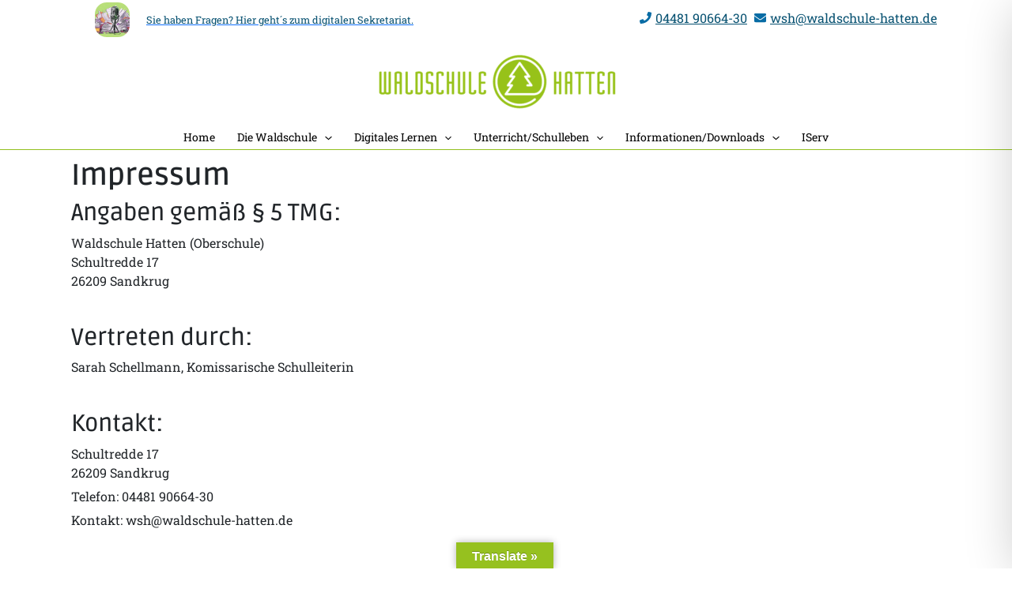

--- FILE ---
content_type: text/css; charset=utf-8
request_url: https://www.wsh-hatten.de/wp-content/cache/min/1/wp-content/plugins/pixel-gallery/assets/css/pg-helper.css?ver=1764965942
body_size: 1107
content:
.elementor-lightbox *,.elementor-lightbox *::before,.elementor-lightbox *::after{box-sizing:border-box}.pg-open-lightbox{position:absolute;height:100%;width:100%;top:0;left:0;bottom:0;right:0;z-index:2}[class*='elementor-widget-pg-'] span.pg-video-icon-wrap{height:100%;width:100%;position:absolute;left:0;top:0;cursor:pointer;z-index:10}[class*='elementor-widget-pg-'] .pg-eicon-play{position:absolute;right:0;top:0;margin:15px;font-size:40px;color:rgba(255,255,255,.5);cursor:pointer}.bdt-pg-img-mask{position:relative}.bdt-pg-img-mask:before{content:"";background-position:center center;background-repeat:no-repeat;background-size:contain;position:absolute;height:100%;width:100%;top:0;left:0;right:0;bottom:0;z-index:1}[class*=' elementor-widget-pg-'] svg.e-font-icon-svg{height:1em;width:1em}.pg-in-animation{perspective:var(--pg-perspective,600px);-webkit-perspective:var(--pg-perspective,600px)}.pg-in-animation .pg-item{opacity:0;transform-origin:var(--pg-transform-origin,center top);transform-style:preserve-3d;transition:opacity 0s cubic-bezier(.215,.61,.355,1),transform 0s cubic-bezier(.215,.61,.355,1);-webkit-transform:translate(var(--pg-translate-x,0),var(--pg-translate-y,100%)) rotateX(var(--pg-rotate-x,-80deg)) rotateY(var(--pg-rotate-y,0)) rotateZ(var(--pg-rotate-z,0)) scaleX(var(--pg-scale-x,1)) scaleY(var(--pg-scale-y,1)) skewX(var(--pg-skew-x,0)) skewY(var(--pg-skew-y,0));transform:translate(var(--pg-translate-x,0),var(--pg-translate-y,100%)) rotateX(var(--pg-rotate-x,-80deg)) rotateY(var(--pg-rotate-y,0)) rotateZ(var(--pg-rotate-z,0)) scaleX(var(--pg-scale-x,1)) scaleY(var(--pg-scale-y,1)) skewX(var(--pg-skew-x,0)) skewY(var(--pg-skew-y,0))}.pg-in-animation .pg-item.is-inview{transform:none;opacity:1;transition-duration:var(--pg-transition-duration,800ms)!important}.pg-grid{display:grid;grid-template-columns:repeat(12,1fr);grid-auto-flow:dense;grid-row-gap:10px;grid-column-gap:10px}.pg-grid .pg-item{grid-column:span 4 / auto;grid-row:span 1 / auto}.pg-grid .pg-fever-text,.pg-grid .pg-fever-readmore,.pg-grid .pg-fixer-content,.pg-grid .pg-flame-readmore,.pg-grid .pg-flame-meta,.pg-grid .pg-fluid-readmore,.pg-grid .pg-glaze-readmore,.pg-grid .pg-insta-content,.pg-grid .pg-koral-text,.pg-grid .pg-koral-title,.pg-grid .pg-koral-readmore,.pg-grid .pg-koral-content-wrap::before,.pg-grid .pg-lunar-text,.pg-grid .pg-lunar-readmore,.pg-grid .pg-lytical-readmore,.pg-grid .pg-lytical-meta,.pg-grid .pg-lytical-title,.pg-grid .pg-marron-date,.pg-grid .pg-marron-readmore,.pg-grid .pg-mosaic-date,.pg-grid .pg-mosaic-readmore,.pg-grid .pg-mystic-content,.pg-grid .pg-nexus-title,.pg-grid .pg-nexus-readmore,.pg-grid .pg-ocean-meta,.pg-grid .pg-ocean-title,.pg-grid .pg-orbit-content,.pg-grid .pg-plex-readmore,.pg-grid .pg-plumb-title,.pg-grid .pg-plumb-text,.pg-grid .pg-plumb-readmore,.pg-grid .pg-punch-top-content .pg-punch-title,.pg-grid .pg-punch-top-content .pg-punch-meta,.pg-grid .pg-punch-readmore,.pg-grid .pg-ranch-title,.pg-grid .pg-ranch-meta,.pg-grid .pg-social-icon a,.pg-grid .pg-ruby-title,.pg-grid .pg-ruby-meta,.pg-grid .pg-ruby-readmore,.pg-grid .pg-shark-title,.pg-grid .pg-shark-meta,.pg-grid .pg-sonic-readmore a,.pg-grid .pg-sonic-content,.pg-grid .pg-tour-meta,.pg-grid .pg-trance-title,.pg-grid .pg-trance-meta,.pg-grid .pg-turbo-meta,.pg-grid .pg-turbo-title,.pg-grid .pg-verse-title,.pg-grid .pg-verse-text,.pg-grid .pg-verse-readmore,.pg-grid .pg-walden-head-content,.pg-grid .pg-walden-readmore,.pg-grid .pg-walden-follow-btn,.pg-grid .pg-walden-like-btn,.pg-grid .pg-zilax-content,.pg-grid .pg-fabric-title,.pg-grid .pg-fabric-text,.pg-grid .pg-fabric-readmore,.pg-grid .pg-epoch-zoom-btn,.pg-grid .pg-epoch-meta,.pg-grid .pg-epoch-title,.pg-grid .pg-epoch-view-btn,.pg-grid .pg-elixir-title,.pg-grid .pg-elixir-category,.pg-grid .pg-elixir-author,.pg-grid .pg-elixir-date,.pg-grid .pg-doodle-meta,.pg-grid .pg-doodle-title,.pg-grid .pg-crop-content,.pg-grid .pg-craze-content,.pg-grid .pg-axen-content,.pg-grid .pg-heron-readmore,.pg-grid .pg-heron-meta,.pg-grid .pg-heron-title,.pg-grid .pg-heron-hover-img{opacity:0}

--- FILE ---
content_type: text/css; charset=utf-8
request_url: https://www.wsh-hatten.de/wp-content/uploads/elementor/css/post-22053.css?ver=1764965891
body_size: 1357
content:
.elementor-22053 .elementor-element.elementor-element-3e905cfe .elementor-repeater-item-e132760.jet-parallax-section__layout .jet-parallax-section__image{background-size:auto;}.elementor-22053 .elementor-element.elementor-element-55ea9be0 > .elementor-widget-wrap > .elementor-widget:not(.elementor-widget__width-auto):not(.elementor-widget__width-initial):not(:last-child):not(.elementor-absolute){margin-bottom:5px;}.elementor-22053 .elementor-element.elementor-element-55ea9be0 > .elementor-element-populated{border-style:solid;border-width:0px 1px 0px 0px;border-color:var( --e-global-color-text );}.elementor-22053 .elementor-element.elementor-element-55ea9be0 > .elementor-element-populated, .elementor-22053 .elementor-element.elementor-element-55ea9be0 > .elementor-element-populated > .elementor-background-overlay, .elementor-22053 .elementor-element.elementor-element-55ea9be0 > .elementor-background-slideshow{border-radius:0px 0px 0px 0px;}.elementor-22053 .elementor-element.elementor-element-5b10ef93 .elementor-icon-list-items:not(.elementor-inline-items) .elementor-icon-list-item:not(:last-child){padding-block-end:calc(0px/2);}.elementor-22053 .elementor-element.elementor-element-5b10ef93 .elementor-icon-list-items:not(.elementor-inline-items) .elementor-icon-list-item:not(:first-child){margin-block-start:calc(0px/2);}.elementor-22053 .elementor-element.elementor-element-5b10ef93 .elementor-icon-list-items.elementor-inline-items .elementor-icon-list-item{margin-inline:calc(0px/2);}.elementor-22053 .elementor-element.elementor-element-5b10ef93 .elementor-icon-list-items.elementor-inline-items{margin-inline:calc(-0px/2);}.elementor-22053 .elementor-element.elementor-element-5b10ef93 .elementor-icon-list-items.elementor-inline-items .elementor-icon-list-item:after{inset-inline-end:calc(-0px/2);}.elementor-22053 .elementor-element.elementor-element-5b10ef93 .elementor-icon-list-icon i{color:var( --e-global-color-14b4b9cb );transition:color 0.3s;}.elementor-22053 .elementor-element.elementor-element-5b10ef93 .elementor-icon-list-icon svg{fill:var( --e-global-color-14b4b9cb );transition:fill 0.3s;}.elementor-22053 .elementor-element.elementor-element-5b10ef93 .elementor-icon-list-item:hover .elementor-icon-list-icon i{color:var( --e-global-color-14b4b9cb );}.elementor-22053 .elementor-element.elementor-element-5b10ef93 .elementor-icon-list-item:hover .elementor-icon-list-icon svg{fill:var( --e-global-color-14b4b9cb );}.elementor-22053 .elementor-element.elementor-element-5b10ef93{--e-icon-list-icon-size:33px;--icon-vertical-offset:0px;}.elementor-22053 .elementor-element.elementor-element-5b10ef93 .elementor-icon-list-item > .elementor-icon-list-text, .elementor-22053 .elementor-element.elementor-element-5b10ef93 .elementor-icon-list-item > a{font-family:"Ruda", Sans-serif;font-size:16px;}.elementor-22053 .elementor-element.elementor-element-5b10ef93 .elementor-icon-list-text{transition:color 0.3s;}.elementor-22053 .elementor-element.elementor-element-8b7430f .ep-sub-menu .ep-sub-menu-wrap .ep-sub-menu-grid{grid-template-columns:repeat(1, 1fr);}.elementor-22053 .elementor-element.elementor-element-8b7430f .ep-sub-menu .ep-sub-menu-wrap .ep-item{padding:2% 0% 4% 0%;}.elementor-22053 .elementor-element.elementor-element-8b7430f .ep-sub-menu .ep-sub-menu-wrap .ep-title{color:var( --e-global-color-astglobalcolor2 );font-family:"Ruda", Sans-serif;font-size:12px;}.elementor-22053 .elementor-element.elementor-element-8b7430f .ep-sub-menu .ep-sub-menu-wrap .ep-item:hover .ep-title{color:var( --e-global-color-astglobalcolor0 );}.elementor-22053 .elementor-element.elementor-element-8b7430f .ep-sub-menu .ep-sub-menu-wrap .ep-item.active .ep-title{color:var( --e-global-color-astglobalcolor0 );}.elementor-22053 .elementor-element.elementor-element-8b7430f .ep-sub-menu .ep-sub-menu-wrap .ep-advance-menu .ep-item{align-items:center;}.elementor-22053 .elementor-element.elementor-element-58d6883a .elementor-icon-list-items:not(.elementor-inline-items) .elementor-icon-list-item:not(:last-child){padding-block-end:calc(0px/2);}.elementor-22053 .elementor-element.elementor-element-58d6883a .elementor-icon-list-items:not(.elementor-inline-items) .elementor-icon-list-item:not(:first-child){margin-block-start:calc(0px/2);}.elementor-22053 .elementor-element.elementor-element-58d6883a .elementor-icon-list-items.elementor-inline-items .elementor-icon-list-item{margin-inline:calc(0px/2);}.elementor-22053 .elementor-element.elementor-element-58d6883a .elementor-icon-list-items.elementor-inline-items{margin-inline:calc(-0px/2);}.elementor-22053 .elementor-element.elementor-element-58d6883a .elementor-icon-list-items.elementor-inline-items .elementor-icon-list-item:after{inset-inline-end:calc(-0px/2);}.elementor-22053 .elementor-element.elementor-element-58d6883a .elementor-icon-list-icon i{color:var( --e-global-color-14b4b9cb );transition:color 0.3s;}.elementor-22053 .elementor-element.elementor-element-58d6883a .elementor-icon-list-icon svg{fill:var( --e-global-color-14b4b9cb );transition:fill 0.3s;}.elementor-22053 .elementor-element.elementor-element-58d6883a .elementor-icon-list-item:hover .elementor-icon-list-icon i{color:var( --e-global-color-14b4b9cb );}.elementor-22053 .elementor-element.elementor-element-58d6883a .elementor-icon-list-item:hover .elementor-icon-list-icon svg{fill:var( --e-global-color-14b4b9cb );}.elementor-22053 .elementor-element.elementor-element-58d6883a{--e-icon-list-icon-size:33px;--icon-vertical-offset:0px;}.elementor-22053 .elementor-element.elementor-element-58d6883a .elementor-icon-list-item > .elementor-icon-list-text, .elementor-22053 .elementor-element.elementor-element-58d6883a .elementor-icon-list-item > a{font-family:"Ruda", Sans-serif;font-size:16px;}.elementor-22053 .elementor-element.elementor-element-58d6883a .elementor-icon-list-text{transition:color 0.3s;}.elementor-22053 .elementor-element.elementor-element-9dbaf3a .ep-sub-menu .ep-sub-menu-wrap .ep-sub-menu-grid{grid-template-columns:repeat(1, 1fr);grid-row-gap:4px;}.elementor-22053 .elementor-element.elementor-element-9dbaf3a .ep-sub-menu .ep-sub-menu-wrap .ep-item{padding:2% 0% 4% 0%;}.elementor-22053 .elementor-element.elementor-element-9dbaf3a .ep-sub-menu .ep-sub-menu-wrap .ep-title{color:var( --e-global-color-astglobalcolor2 );font-family:"Ruda", Sans-serif;font-size:12px;}.elementor-22053 .elementor-element.elementor-element-9dbaf3a .ep-sub-menu .ep-sub-menu-wrap .ep-item:hover .ep-title{color:var( --e-global-color-astglobalcolor0 );}.elementor-22053 .elementor-element.elementor-element-9dbaf3a .ep-sub-menu .ep-sub-menu-wrap .ep-item.active .ep-title{color:var( --e-global-color-astglobalcolor0 );}.elementor-22053 .elementor-element.elementor-element-9dbaf3a .ep-sub-menu .ep-sub-menu-wrap .ep-advance-menu .ep-item{align-items:center;}.elementor-22053 .elementor-element.elementor-element-2303b8ad > .elementor-widget-wrap > .elementor-widget:not(.elementor-widget__width-auto):not(.elementor-widget__width-initial):not(:last-child):not(.elementor-absolute){margin-bottom:5px;}.elementor-22053 .elementor-element.elementor-element-2303b8ad > .elementor-element-populated{border-style:solid;border-width:0px 0px 0px 0px;border-color:var( --e-global-color-text );}.elementor-22053 .elementor-element.elementor-element-2303b8ad > .elementor-element-populated, .elementor-22053 .elementor-element.elementor-element-2303b8ad > .elementor-element-populated > .elementor-background-overlay, .elementor-22053 .elementor-element.elementor-element-2303b8ad > .elementor-background-slideshow{border-radius:0px 0px 0px 0px;}.elementor-22053 .elementor-element.elementor-element-10d18e13 .elementor-icon-list-items:not(.elementor-inline-items) .elementor-icon-list-item:not(:last-child){padding-block-end:calc(0px/2);}.elementor-22053 .elementor-element.elementor-element-10d18e13 .elementor-icon-list-items:not(.elementor-inline-items) .elementor-icon-list-item:not(:first-child){margin-block-start:calc(0px/2);}.elementor-22053 .elementor-element.elementor-element-10d18e13 .elementor-icon-list-items.elementor-inline-items .elementor-icon-list-item{margin-inline:calc(0px/2);}.elementor-22053 .elementor-element.elementor-element-10d18e13 .elementor-icon-list-items.elementor-inline-items{margin-inline:calc(-0px/2);}.elementor-22053 .elementor-element.elementor-element-10d18e13 .elementor-icon-list-items.elementor-inline-items .elementor-icon-list-item:after{inset-inline-end:calc(-0px/2);}.elementor-22053 .elementor-element.elementor-element-10d18e13 .elementor-icon-list-icon i{color:var( --e-global-color-14b4b9cb );transition:color 0.3s;}.elementor-22053 .elementor-element.elementor-element-10d18e13 .elementor-icon-list-icon svg{fill:var( --e-global-color-14b4b9cb );transition:fill 0.3s;}.elementor-22053 .elementor-element.elementor-element-10d18e13 .elementor-icon-list-item:hover .elementor-icon-list-icon i{color:var( --e-global-color-14b4b9cb );}.elementor-22053 .elementor-element.elementor-element-10d18e13 .elementor-icon-list-item:hover .elementor-icon-list-icon svg{fill:var( --e-global-color-14b4b9cb );}.elementor-22053 .elementor-element.elementor-element-10d18e13{--e-icon-list-icon-size:33px;--icon-vertical-offset:0px;}.elementor-22053 .elementor-element.elementor-element-10d18e13 .elementor-icon-list-item > .elementor-icon-list-text, .elementor-22053 .elementor-element.elementor-element-10d18e13 .elementor-icon-list-item > a{font-family:"Ruda", Sans-serif;font-size:16px;}.elementor-22053 .elementor-element.elementor-element-10d18e13 .elementor-icon-list-text{transition:color 0.3s;}.elementor-22053 .elementor-element.elementor-element-ac0cf44 .ep-sub-menu .ep-sub-menu-wrap .ep-badge{background-color:var( --e-global-color-14b4b9cb );color:var( --e-global-color-594f39b2 );}.elementor-22053 .elementor-element.elementor-element-ac0cf44 .ep-sub-menu .ep-sub-menu-wrap .ep-sub-menu-grid{grid-template-columns:repeat(1, 1fr);grid-row-gap:4px;}.elementor-22053 .elementor-element.elementor-element-ac0cf44 .ep-sub-menu .ep-sub-menu-wrap .ep-item{padding:2% 0% 4% 0%;}.elementor-22053 .elementor-element.elementor-element-ac0cf44 .ep-sub-menu .ep-sub-menu-wrap .ep-title{color:var( --e-global-color-astglobalcolor2 );font-family:"Ruda", Sans-serif;font-size:12px;}.elementor-22053 .elementor-element.elementor-element-ac0cf44 .ep-sub-menu .ep-sub-menu-wrap .ep-item:hover .ep-title{color:var( --e-global-color-astglobalcolor0 );}.elementor-22053 .elementor-element.elementor-element-ac0cf44 .ep-sub-menu .ep-sub-menu-wrap .ep-item.active .ep-title{color:var( --e-global-color-astglobalcolor0 );}.elementor-22053 .elementor-element.elementor-element-ac0cf44 .ep-sub-menu .ep-sub-menu-wrap .ep-advance-menu .ep-item{align-items:center;}.elementor-22053 .elementor-element.elementor-element-3addc58a .elementor-icon-list-items:not(.elementor-inline-items) .elementor-icon-list-item:not(:last-child){padding-block-end:calc(0px/2);}.elementor-22053 .elementor-element.elementor-element-3addc58a .elementor-icon-list-items:not(.elementor-inline-items) .elementor-icon-list-item:not(:first-child){margin-block-start:calc(0px/2);}.elementor-22053 .elementor-element.elementor-element-3addc58a .elementor-icon-list-items.elementor-inline-items .elementor-icon-list-item{margin-inline:calc(0px/2);}.elementor-22053 .elementor-element.elementor-element-3addc58a .elementor-icon-list-items.elementor-inline-items{margin-inline:calc(-0px/2);}.elementor-22053 .elementor-element.elementor-element-3addc58a .elementor-icon-list-items.elementor-inline-items .elementor-icon-list-item:after{inset-inline-end:calc(-0px/2);}.elementor-22053 .elementor-element.elementor-element-3addc58a .elementor-icon-list-icon i{color:var( --e-global-color-14b4b9cb );transition:color 0.3s;}.elementor-22053 .elementor-element.elementor-element-3addc58a .elementor-icon-list-icon svg{fill:var( --e-global-color-14b4b9cb );transition:fill 0.3s;}.elementor-22053 .elementor-element.elementor-element-3addc58a .elementor-icon-list-item:hover .elementor-icon-list-icon i{color:var( --e-global-color-14b4b9cb );}.elementor-22053 .elementor-element.elementor-element-3addc58a .elementor-icon-list-item:hover .elementor-icon-list-icon svg{fill:var( --e-global-color-14b4b9cb );}.elementor-22053 .elementor-element.elementor-element-3addc58a{--e-icon-list-icon-size:33px;--icon-vertical-offset:0px;}.elementor-22053 .elementor-element.elementor-element-3addc58a .elementor-icon-list-item > .elementor-icon-list-text, .elementor-22053 .elementor-element.elementor-element-3addc58a .elementor-icon-list-item > a{font-family:"Ruda", Sans-serif;font-size:16px;}.elementor-22053 .elementor-element.elementor-element-3addc58a .elementor-icon-list-text{transition:color 0.3s;}.elementor-22053 .elementor-element.elementor-element-d11c518 .ep-sub-menu .ep-sub-menu-wrap .ep-badge{background-color:var( --e-global-color-14b4b9cb );color:var( --e-global-color-594f39b2 );}.elementor-22053 .elementor-element.elementor-element-d11c518 .ep-sub-menu .ep-sub-menu-wrap .ep-sub-menu-grid{grid-template-columns:repeat(1, 1fr);grid-row-gap:4px;}.elementor-22053 .elementor-element.elementor-element-d11c518 .ep-sub-menu .ep-sub-menu-wrap .ep-item{padding:2% 0% 4% 0%;}.elementor-22053 .elementor-element.elementor-element-d11c518 .ep-sub-menu .ep-sub-menu-wrap .ep-title{color:var( --e-global-color-astglobalcolor2 );font-family:"Ruda", Sans-serif;font-size:12px;}.elementor-22053 .elementor-element.elementor-element-d11c518 .ep-sub-menu .ep-sub-menu-wrap .ep-item:hover .ep-title{color:var( --e-global-color-astglobalcolor0 );}.elementor-22053 .elementor-element.elementor-element-d11c518 .ep-sub-menu .ep-sub-menu-wrap .ep-item.active .ep-title{color:var( --e-global-color-astglobalcolor0 );}.elementor-22053 .elementor-element.elementor-element-d11c518 .ep-sub-menu .ep-sub-menu-wrap .ep-advance-menu .ep-item{align-items:center;}.elementor-22053 .elementor-element.elementor-element-10374f0b > .elementor-widget-wrap > .elementor-widget:not(.elementor-widget__width-auto):not(.elementor-widget__width-initial):not(:last-child):not(.elementor-absolute){margin-bottom:5px;}.elementor-22053 .elementor-element.elementor-element-3e905cfe:not(.elementor-motion-effects-element-type-background), .elementor-22053 .elementor-element.elementor-element-3e905cfe > .elementor-motion-effects-container > .elementor-motion-effects-layer{background-color:#FFFFFF00;}.elementor-22053 .elementor-element.elementor-element-3e905cfe > .elementor-container{max-width:1194px;}.elementor-22053 .elementor-element.elementor-element-3e905cfe{transition:background 0.3s, border 0.3s, border-radius 0.3s, box-shadow 0.3s;padding:23px 23px 23px 23px;}.elementor-22053 .elementor-element.elementor-element-3e905cfe > .elementor-background-overlay{transition:background 0.3s, border-radius 0.3s, opacity 0.3s;}.elementor-widget .tippy-tooltip .tippy-content{text-align:center;}@media(max-width:767px){.elementor-22053 .elementor-element.elementor-element-55ea9be0 > .elementor-element-populated{border-width:0px 0px 0px 0px;}.elementor-22053 .elementor-element.elementor-element-9dbaf3a .ep-sub-menu .ep-sub-menu-wrap .ep-sub-menu-grid{grid-row-gap:0px;}.elementor-22053 .elementor-element.elementor-element-2303b8ad > .elementor-element-populated{border-width:0px 0px 0px 0px;}.elementor-22053 .elementor-element.elementor-element-ac0cf44 .ep-sub-menu .ep-sub-menu-wrap .ep-sub-menu-grid{grid-row-gap:0px;}.elementor-22053 .elementor-element.elementor-element-d11c518 .ep-sub-menu .ep-sub-menu-wrap .ep-sub-menu-grid{grid-row-gap:0px;}.elementor-22053 .elementor-element.elementor-element-3e905cfe > .elementor-container{max-width:500px;}}@media(min-width:768px){.elementor-22053 .elementor-element.elementor-element-55ea9be0{width:25%;}.elementor-22053 .elementor-element.elementor-element-2303b8ad{width:25%;}.elementor-22053 .elementor-element.elementor-element-10374f0b{width:49.664%;}}

--- FILE ---
content_type: text/css; charset=utf-8
request_url: https://www.wsh-hatten.de/wp-content/uploads/elementor/css/post-22056.css?ver=1764965892
body_size: 1353
content:
.elementor-22056 .elementor-element.elementor-element-8f1e578 .elementor-repeater-item-e132760.jet-parallax-section__layout .jet-parallax-section__image{background-size:auto;}.elementor-22056 .elementor-element.elementor-element-f45d26f > .elementor-widget-wrap > .elementor-widget:not(.elementor-widget__width-auto):not(.elementor-widget__width-initial):not(:last-child):not(.elementor-absolute){margin-bottom:3px;}.elementor-22056 .elementor-element.elementor-element-f45d26f > .elementor-element-populated{border-style:solid;border-width:0px 1px 0px 0px;border-color:var( --e-global-color-text );}.elementor-22056 .elementor-element.elementor-element-f45d26f > .elementor-element-populated, .elementor-22056 .elementor-element.elementor-element-f45d26f > .elementor-element-populated > .elementor-background-overlay, .elementor-22056 .elementor-element.elementor-element-f45d26f > .elementor-background-slideshow{border-radius:0px 0px 0px 0px;}.elementor-22056 .elementor-element.elementor-element-95e781d .elementor-icon-list-items:not(.elementor-inline-items) .elementor-icon-list-item:not(:last-child){padding-block-end:calc(0px/2);}.elementor-22056 .elementor-element.elementor-element-95e781d .elementor-icon-list-items:not(.elementor-inline-items) .elementor-icon-list-item:not(:first-child){margin-block-start:calc(0px/2);}.elementor-22056 .elementor-element.elementor-element-95e781d .elementor-icon-list-items.elementor-inline-items .elementor-icon-list-item{margin-inline:calc(0px/2);}.elementor-22056 .elementor-element.elementor-element-95e781d .elementor-icon-list-items.elementor-inline-items{margin-inline:calc(-0px/2);}.elementor-22056 .elementor-element.elementor-element-95e781d .elementor-icon-list-items.elementor-inline-items .elementor-icon-list-item:after{inset-inline-end:calc(-0px/2);}.elementor-22056 .elementor-element.elementor-element-95e781d .elementor-icon-list-icon i{color:var( --e-global-color-14b4b9cb );transition:color 0.3s;}.elementor-22056 .elementor-element.elementor-element-95e781d .elementor-icon-list-icon svg{fill:var( --e-global-color-14b4b9cb );transition:fill 0.3s;}.elementor-22056 .elementor-element.elementor-element-95e781d .elementor-icon-list-item:hover .elementor-icon-list-icon i{color:var( --e-global-color-14b4b9cb );}.elementor-22056 .elementor-element.elementor-element-95e781d .elementor-icon-list-item:hover .elementor-icon-list-icon svg{fill:var( --e-global-color-14b4b9cb );}.elementor-22056 .elementor-element.elementor-element-95e781d{--e-icon-list-icon-size:33px;--icon-vertical-offset:0px;}.elementor-22056 .elementor-element.elementor-element-95e781d .elementor-icon-list-item > .elementor-icon-list-text, .elementor-22056 .elementor-element.elementor-element-95e781d .elementor-icon-list-item > a{font-family:"Ruda", Sans-serif;font-size:16px;}.elementor-22056 .elementor-element.elementor-element-95e781d .elementor-icon-list-text{transition:color 0.3s;}.elementor-22056 .elementor-element.elementor-element-07f492c .ep-sub-menu .ep-sub-menu-wrap .ep-badge{background-color:var( --e-global-color-14b4b9cb );color:var( --e-global-color-594f39b2 );}.elementor-22056 .elementor-element.elementor-element-07f492c .ep-sub-menu .ep-sub-menu-wrap .ep-sub-menu-grid{grid-template-columns:repeat(2, 1fr);grid-row-gap:0px;}.elementor-22056 .elementor-element.elementor-element-07f492c .ep-sub-menu .ep-sub-menu-wrap .ep-item{padding:2% 0% 4% 0%;}.elementor-22056 .elementor-element.elementor-element-07f492c .ep-sub-menu .ep-sub-menu-wrap .ep-title{color:var( --e-global-color-astglobalcolor2 );font-family:"Ruda", Sans-serif;font-size:12px;}.elementor-22056 .elementor-element.elementor-element-07f492c .ep-sub-menu .ep-sub-menu-wrap .ep-item:hover .ep-title{color:var( --e-global-color-astglobalcolor0 );}.elementor-22056 .elementor-element.elementor-element-07f492c .ep-sub-menu .ep-sub-menu-wrap .ep-item.active .ep-title{color:var( --e-global-color-astglobalcolor0 );}.elementor-22056 .elementor-element.elementor-element-07f492c .ep-sub-menu .ep-sub-menu-wrap .ep-advance-menu .ep-item{align-items:center;}.elementor-22056 .elementor-element.elementor-element-97e6460 > .elementor-widget-wrap > .elementor-widget:not(.elementor-widget__width-auto):not(.elementor-widget__width-initial):not(:last-child):not(.elementor-absolute){margin-bottom:3px;}.elementor-22056 .elementor-element.elementor-element-97e6460 > .elementor-element-populated{border-style:solid;border-width:0px 1px 0px 0px;border-color:var( --e-global-color-44677c6d );margin:0px 0px 0px 0px;--e-column-margin-right:0px;--e-column-margin-left:0px;padding:0px 0px 0px 0px;}.elementor-22056 .elementor-element.elementor-element-97e6460 > .elementor-element-populated, .elementor-22056 .elementor-element.elementor-element-97e6460 > .elementor-element-populated > .elementor-background-overlay, .elementor-22056 .elementor-element.elementor-element-97e6460 > .elementor-background-slideshow{border-radius:0px 0px 0px 0px;}.elementor-22056 .elementor-element.elementor-element-7930f7d{text-align:center;}.elementor-22056 .elementor-element.elementor-element-7930f7d .elementor-heading-title{font-size:18px;}.elementor-22056 .elementor-element.elementor-element-c077845{font-size:14px;}.elementor-22056 .elementor-element.elementor-element-0771b17 .elementor-button{background-color:var( --e-global-color-14b4b9cb );}.elementor-22056 .elementor-element.elementor-element-0771b17 .elementor-button:hover, .elementor-22056 .elementor-element.elementor-element-0771b17 .elementor-button:focus{background-color:var( --e-global-color-3b82db4d );}.elementor-22056 .elementor-element.elementor-element-fc411c9{text-align:center;}.elementor-22056 .elementor-element.elementor-element-fc411c9 .elementor-heading-title{font-size:18px;}.elementor-22056 .elementor-element.elementor-element-f114217{font-size:14px;}.elementor-22056 .elementor-element.elementor-element-21e90c5 .elementor-button{background-color:var( --e-global-color-14b4b9cb );}.elementor-22056 .elementor-element.elementor-element-21e90c5 .elementor-button:hover, .elementor-22056 .elementor-element.elementor-element-21e90c5 .elementor-button:focus{background-color:var( --e-global-color-3b82db4d );}.elementor-22056 .elementor-element.elementor-element-cd7231d > .elementor-widget-wrap > .elementor-widget:not(.elementor-widget__width-auto):not(.elementor-widget__width-initial):not(:last-child):not(.elementor-absolute){margin-bottom:3px;}.elementor-22056 .elementor-element.elementor-element-781d396 .elementor-icon-list-items:not(.elementor-inline-items) .elementor-icon-list-item:not(:last-child){padding-block-end:calc(0px/2);}.elementor-22056 .elementor-element.elementor-element-781d396 .elementor-icon-list-items:not(.elementor-inline-items) .elementor-icon-list-item:not(:first-child){margin-block-start:calc(0px/2);}.elementor-22056 .elementor-element.elementor-element-781d396 .elementor-icon-list-items.elementor-inline-items .elementor-icon-list-item{margin-inline:calc(0px/2);}.elementor-22056 .elementor-element.elementor-element-781d396 .elementor-icon-list-items.elementor-inline-items{margin-inline:calc(-0px/2);}.elementor-22056 .elementor-element.elementor-element-781d396 .elementor-icon-list-items.elementor-inline-items .elementor-icon-list-item:after{inset-inline-end:calc(-0px/2);}.elementor-22056 .elementor-element.elementor-element-781d396 .elementor-icon-list-icon i{color:var( --e-global-color-14b4b9cb );transition:color 0.3s;}.elementor-22056 .elementor-element.elementor-element-781d396 .elementor-icon-list-icon svg{fill:var( --e-global-color-14b4b9cb );transition:fill 0.3s;}.elementor-22056 .elementor-element.elementor-element-781d396 .elementor-icon-list-item:hover .elementor-icon-list-icon i{color:var( --e-global-color-14b4b9cb );}.elementor-22056 .elementor-element.elementor-element-781d396 .elementor-icon-list-item:hover .elementor-icon-list-icon svg{fill:var( --e-global-color-14b4b9cb );}.elementor-22056 .elementor-element.elementor-element-781d396{--e-icon-list-icon-size:33px;--icon-vertical-offset:0px;}.elementor-22056 .elementor-element.elementor-element-781d396 .elementor-icon-list-item > .elementor-icon-list-text, .elementor-22056 .elementor-element.elementor-element-781d396 .elementor-icon-list-item > a{font-family:"Ruda", Sans-serif;font-size:16px;}.elementor-22056 .elementor-element.elementor-element-781d396 .elementor-icon-list-text{transition:color 0.3s;}.elementor-22056 .elementor-element.elementor-element-c13ff0e .ep-sub-menu .ep-sub-menu-wrap .ep-badge{background-color:var( --e-global-color-14b4b9cb );color:var( --e-global-color-594f39b2 );}.elementor-22056 .elementor-element.elementor-element-c13ff0e .ep-sub-menu .ep-sub-menu-wrap .ep-sub-menu-grid{grid-template-columns:repeat(1, 1fr);grid-row-gap:0px;}.elementor-22056 .elementor-element.elementor-element-c13ff0e .ep-sub-menu .ep-sub-menu-wrap .ep-item{padding:2% 0% 4% 0%;}.elementor-22056 .elementor-element.elementor-element-c13ff0e .ep-sub-menu .ep-sub-menu-wrap .ep-title{color:var( --e-global-color-astglobalcolor2 );font-family:"Ruda", Sans-serif;font-size:12px;}.elementor-22056 .elementor-element.elementor-element-c13ff0e .ep-sub-menu .ep-sub-menu-wrap .ep-item:hover .ep-title{color:var( --e-global-color-astglobalcolor0 );}.elementor-22056 .elementor-element.elementor-element-c13ff0e .ep-sub-menu .ep-sub-menu-wrap .ep-item.active .ep-title{color:var( --e-global-color-astglobalcolor0 );}.elementor-22056 .elementor-element.elementor-element-c13ff0e .ep-sub-menu .ep-sub-menu-wrap .ep-advance-menu .ep-item{align-items:center;}.elementor-22056 .elementor-element.elementor-element-8f1e578:not(.elementor-motion-effects-element-type-background), .elementor-22056 .elementor-element.elementor-element-8f1e578 > .elementor-motion-effects-container > .elementor-motion-effects-layer{background-color:var( --e-global-color-594f39b2 );}.elementor-22056 .elementor-element.elementor-element-8f1e578 > .elementor-container{max-width:1194px;}.elementor-22056 .elementor-element.elementor-element-8f1e578{overflow:hidden;transition:background 0.3s, border 0.3s, border-radius 0.3s, box-shadow 0.3s;padding:32px 32px 32px 32px;}.elementor-22056 .elementor-element.elementor-element-8f1e578 > .elementor-background-overlay{transition:background 0.3s, border-radius 0.3s, opacity 0.3s;}.elementor-widget .tippy-tooltip .tippy-content{text-align:center;}@media(max-width:1024px){.elementor-22056 .elementor-element.elementor-element-07f492c .ep-sub-menu .ep-sub-menu-wrap .ep-sub-menu-grid{grid-template-columns:repeat(2, 1fr);}.elementor-22056 .elementor-element.elementor-element-c13ff0e .ep-sub-menu .ep-sub-menu-wrap .ep-sub-menu-grid{grid-template-columns:repeat(1, 1fr);}}@media(min-width:768px){.elementor-22056 .elementor-element.elementor-element-f45d26f{width:40.116%;}.elementor-22056 .elementor-element.elementor-element-97e6460{width:32.638%;}.elementor-22056 .elementor-element.elementor-element-cd7231d{width:26.884%;}}@media(max-width:767px){.elementor-22056 .elementor-element.elementor-element-f45d26f{width:100%;}.elementor-22056 .elementor-element.elementor-element-f45d26f.elementor-column > .elementor-widget-wrap{justify-content:flex-start;}.elementor-22056 .elementor-element.elementor-element-f45d26f > .elementor-element-populated{border-width:0px 0px 0px 0px;}.elementor-22056 .elementor-element.elementor-element-07f492c .ep-sub-menu .ep-sub-menu-wrap .ep-sub-menu-grid{grid-template-columns:repeat(1, 1fr);grid-row-gap:0px;}.elementor-22056 .elementor-element.elementor-element-97e6460.elementor-column > .elementor-widget-wrap{justify-content:flex-start;}.elementor-22056 .elementor-element.elementor-element-97e6460 > .elementor-element-populated{border-width:0px 0px 0px 0px;}.elementor-22056 .elementor-element.elementor-element-cd7231d.elementor-column > .elementor-widget-wrap{justify-content:flex-start;}.elementor-22056 .elementor-element.elementor-element-c13ff0e .ep-sub-menu .ep-sub-menu-wrap .ep-sub-menu-grid{grid-template-columns:repeat(1, 1fr);grid-row-gap:0px;}.elementor-22056 .elementor-element.elementor-element-8f1e578 > .elementor-container{max-width:1154px;}}

--- FILE ---
content_type: text/css; charset=utf-8
request_url: https://www.wsh-hatten.de/wp-content/uploads/elementor/css/post-22062.css?ver=1764965892
body_size: 1484
content:
.elementor-22062 .elementor-element.elementor-element-e53efd9 .elementor-repeater-item-e132760.jet-parallax-section__layout .jet-parallax-section__image{background-size:auto;}.elementor-22062 .elementor-element.elementor-element-50c35bd6 > .elementor-element-populated{border-style:solid;border-width:0px 1px 0px 0px;border-color:var( --e-global-color-text );}.elementor-22062 .elementor-element.elementor-element-50c35bd6 > .elementor-element-populated, .elementor-22062 .elementor-element.elementor-element-50c35bd6 > .elementor-element-populated > .elementor-background-overlay, .elementor-22062 .elementor-element.elementor-element-50c35bd6 > .elementor-background-slideshow{border-radius:0px 0px 0px 0px;}.elementor-22062 .elementor-element.elementor-element-255c469d .elementor-icon-list-items:not(.elementor-inline-items) .elementor-icon-list-item:not(:last-child){padding-block-end:calc(0px/2);}.elementor-22062 .elementor-element.elementor-element-255c469d .elementor-icon-list-items:not(.elementor-inline-items) .elementor-icon-list-item:not(:first-child){margin-block-start:calc(0px/2);}.elementor-22062 .elementor-element.elementor-element-255c469d .elementor-icon-list-items.elementor-inline-items .elementor-icon-list-item{margin-inline:calc(0px/2);}.elementor-22062 .elementor-element.elementor-element-255c469d .elementor-icon-list-items.elementor-inline-items{margin-inline:calc(-0px/2);}.elementor-22062 .elementor-element.elementor-element-255c469d .elementor-icon-list-items.elementor-inline-items .elementor-icon-list-item:after{inset-inline-end:calc(-0px/2);}.elementor-22062 .elementor-element.elementor-element-255c469d .elementor-icon-list-icon i{color:var( --e-global-color-14b4b9cb );transition:color 0.3s;}.elementor-22062 .elementor-element.elementor-element-255c469d .elementor-icon-list-icon svg{fill:var( --e-global-color-14b4b9cb );transition:fill 0.3s;}.elementor-22062 .elementor-element.elementor-element-255c469d .elementor-icon-list-item:hover .elementor-icon-list-icon i{color:var( --e-global-color-14b4b9cb );}.elementor-22062 .elementor-element.elementor-element-255c469d .elementor-icon-list-item:hover .elementor-icon-list-icon svg{fill:var( --e-global-color-14b4b9cb );}.elementor-22062 .elementor-element.elementor-element-255c469d{--e-icon-list-icon-size:33px;--icon-vertical-offset:0px;}.elementor-22062 .elementor-element.elementor-element-255c469d .elementor-icon-list-item > .elementor-icon-list-text, .elementor-22062 .elementor-element.elementor-element-255c469d .elementor-icon-list-item > a{font-family:"Ruda", Sans-serif;font-size:16px;}.elementor-22062 .elementor-element.elementor-element-255c469d .elementor-icon-list-text{transition:color 0.3s;}.elementor-22062 .elementor-element.elementor-element-ca6ac27 .ep-sub-menu .ep-sub-menu-wrap .ep-sub-menu-grid{grid-template-columns:repeat(2, 1fr);grid-column-gap:0px;grid-row-gap:4px;}.elementor-22062 .elementor-element.elementor-element-ca6ac27 .ep-sub-menu .ep-sub-menu-wrap .ep-item{padding:2% 0% 4% 0%;}.elementor-22062 .elementor-element.elementor-element-ca6ac27 .ep-sub-menu .ep-sub-menu-wrap .ep-title{color:var( --e-global-color-astglobalcolor2 );font-family:"Ruda", Sans-serif;font-size:12px;}.elementor-22062 .elementor-element.elementor-element-ca6ac27 .ep-sub-menu .ep-sub-menu-wrap .ep-item:hover .ep-title{color:var( --e-global-color-astglobalcolor0 );}.elementor-22062 .elementor-element.elementor-element-ca6ac27 .ep-sub-menu .ep-sub-menu-wrap .ep-item.active .ep-title{color:var( --e-global-color-astglobalcolor0 );}.elementor-22062 .elementor-element.elementor-element-ca6ac27 .ep-sub-menu .ep-sub-menu-wrap .ep-advance-menu .ep-item{align-items:center;}.elementor-22062 .elementor-element.elementor-element-75ffa27 .elementor-icon-list-items:not(.elementor-inline-items) .elementor-icon-list-item:not(:last-child){padding-block-end:calc(0px/2);}.elementor-22062 .elementor-element.elementor-element-75ffa27 .elementor-icon-list-items:not(.elementor-inline-items) .elementor-icon-list-item:not(:first-child){margin-block-start:calc(0px/2);}.elementor-22062 .elementor-element.elementor-element-75ffa27 .elementor-icon-list-items.elementor-inline-items .elementor-icon-list-item{margin-inline:calc(0px/2);}.elementor-22062 .elementor-element.elementor-element-75ffa27 .elementor-icon-list-items.elementor-inline-items{margin-inline:calc(-0px/2);}.elementor-22062 .elementor-element.elementor-element-75ffa27 .elementor-icon-list-items.elementor-inline-items .elementor-icon-list-item:after{inset-inline-end:calc(-0px/2);}.elementor-22062 .elementor-element.elementor-element-75ffa27 .elementor-icon-list-icon i{color:var( --e-global-color-14b4b9cb );transition:color 0.3s;}.elementor-22062 .elementor-element.elementor-element-75ffa27 .elementor-icon-list-icon svg{fill:var( --e-global-color-14b4b9cb );transition:fill 0.3s;}.elementor-22062 .elementor-element.elementor-element-75ffa27 .elementor-icon-list-item:hover .elementor-icon-list-icon i{color:var( --e-global-color-14b4b9cb );}.elementor-22062 .elementor-element.elementor-element-75ffa27 .elementor-icon-list-item:hover .elementor-icon-list-icon svg{fill:var( --e-global-color-14b4b9cb );}.elementor-22062 .elementor-element.elementor-element-75ffa27{--e-icon-list-icon-size:33px;--icon-vertical-offset:0px;}.elementor-22062 .elementor-element.elementor-element-75ffa27 .elementor-icon-list-item > .elementor-icon-list-text, .elementor-22062 .elementor-element.elementor-element-75ffa27 .elementor-icon-list-item > a{font-family:"Ruda", Sans-serif;font-size:16px;}.elementor-22062 .elementor-element.elementor-element-75ffa27 .elementor-icon-list-text{transition:color 0.3s;}.elementor-22062 .elementor-element.elementor-element-de07a6f .ep-sub-menu .ep-sub-menu-wrap .ep-badge{background-color:var( --e-global-color-14b4b9cb );color:var( --e-global-color-astglobalcolor5 );font-size:11px;}.elementor-22062 .elementor-element.elementor-element-de07a6f .ep-sub-menu .ep-sub-menu-wrap .ep-sub-menu-grid{grid-template-columns:repeat(1, 1fr);grid-column-gap:18px;grid-row-gap:4px;}.elementor-22062 .elementor-element.elementor-element-de07a6f .ep-sub-menu .ep-sub-menu-wrap .ep-item{padding:2% 0% 4% 0%;}.elementor-22062 .elementor-element.elementor-element-de07a6f .ep-sub-menu .ep-sub-menu-wrap .ep-title{color:var( --e-global-color-astglobalcolor2 );font-family:"Ruda", Sans-serif;font-size:12px;}.elementor-22062 .elementor-element.elementor-element-de07a6f .ep-sub-menu .ep-sub-menu-wrap .ep-item:hover .ep-title{color:var( --e-global-color-astglobalcolor0 );}.elementor-22062 .elementor-element.elementor-element-de07a6f .ep-sub-menu .ep-sub-menu-wrap .ep-item.active .ep-title{color:var( --e-global-color-astglobalcolor0 );}.elementor-22062 .elementor-element.elementor-element-de07a6f .ep-sub-menu .ep-sub-menu-wrap .ep-advance-menu .ep-item{align-items:center;}.elementor-22062 .elementor-element.elementor-element-6990b1e8 > .elementor-element-populated{border-style:solid;border-width:0px 1px 0px 0px;border-color:var( --e-global-color-text );}.elementor-22062 .elementor-element.elementor-element-6990b1e8 > .elementor-element-populated, .elementor-22062 .elementor-element.elementor-element-6990b1e8 > .elementor-element-populated > .elementor-background-overlay, .elementor-22062 .elementor-element.elementor-element-6990b1e8 > .elementor-background-slideshow{border-radius:0px 0px 0px 0px;}.elementor-22062 .elementor-element.elementor-element-74278b15 .elementor-icon-list-items:not(.elementor-inline-items) .elementor-icon-list-item:not(:last-child){padding-block-end:calc(0px/2);}.elementor-22062 .elementor-element.elementor-element-74278b15 .elementor-icon-list-items:not(.elementor-inline-items) .elementor-icon-list-item:not(:first-child){margin-block-start:calc(0px/2);}.elementor-22062 .elementor-element.elementor-element-74278b15 .elementor-icon-list-items.elementor-inline-items .elementor-icon-list-item{margin-inline:calc(0px/2);}.elementor-22062 .elementor-element.elementor-element-74278b15 .elementor-icon-list-items.elementor-inline-items{margin-inline:calc(-0px/2);}.elementor-22062 .elementor-element.elementor-element-74278b15 .elementor-icon-list-items.elementor-inline-items .elementor-icon-list-item:after{inset-inline-end:calc(-0px/2);}.elementor-22062 .elementor-element.elementor-element-74278b15 .elementor-icon-list-icon i{color:var( --e-global-color-14b4b9cb );transition:color 0.3s;}.elementor-22062 .elementor-element.elementor-element-74278b15 .elementor-icon-list-icon svg{fill:var( --e-global-color-14b4b9cb );transition:fill 0.3s;}.elementor-22062 .elementor-element.elementor-element-74278b15 .elementor-icon-list-item:hover .elementor-icon-list-icon i{color:var( --e-global-color-14b4b9cb );}.elementor-22062 .elementor-element.elementor-element-74278b15 .elementor-icon-list-item:hover .elementor-icon-list-icon svg{fill:var( --e-global-color-14b4b9cb );}.elementor-22062 .elementor-element.elementor-element-74278b15{--e-icon-list-icon-size:33px;--icon-vertical-offset:0px;}.elementor-22062 .elementor-element.elementor-element-74278b15 .elementor-icon-list-item > .elementor-icon-list-text, .elementor-22062 .elementor-element.elementor-element-74278b15 .elementor-icon-list-item > a{font-family:"Ruda", Sans-serif;font-size:16px;}.elementor-22062 .elementor-element.elementor-element-74278b15 .elementor-icon-list-text{transition:color 0.3s;}.elementor-22062 .elementor-element.elementor-element-eeae748 .ep-sub-menu .ep-sub-menu-wrap .ep-badge{background-color:var( --e-global-color-14b4b9cb );color:var( --e-global-color-astglobalcolor5 );font-size:11px;}.elementor-22062 .elementor-element.elementor-element-eeae748 .ep-sub-menu .ep-sub-menu-wrap .ep-sub-menu-grid{grid-template-columns:repeat(2, 1fr);grid-column-gap:18px;grid-row-gap:4px;}.elementor-22062 .elementor-element.elementor-element-eeae748 .ep-sub-menu .ep-sub-menu-wrap .ep-item{padding:2% 0% 4% 0%;}.elementor-22062 .elementor-element.elementor-element-eeae748 .ep-sub-menu .ep-sub-menu-wrap .ep-title{color:var( --e-global-color-astglobalcolor2 );font-family:"Ruda", Sans-serif;font-size:12px;}.elementor-22062 .elementor-element.elementor-element-eeae748 .ep-sub-menu .ep-sub-menu-wrap .ep-item:hover .ep-title{color:var( --e-global-color-astglobalcolor0 );}.elementor-22062 .elementor-element.elementor-element-eeae748 .ep-sub-menu .ep-sub-menu-wrap .ep-item.active .ep-title{color:var( --e-global-color-astglobalcolor0 );}.elementor-22062 .elementor-element.elementor-element-eeae748 .ep-sub-menu .ep-sub-menu-wrap .ep-advance-menu .ep-item{align-items:center;}.elementor-22062 .elementor-element.elementor-element-7287f02 .elementor-icon-list-items:not(.elementor-inline-items) .elementor-icon-list-item:not(:last-child){padding-block-end:calc(0px/2);}.elementor-22062 .elementor-element.elementor-element-7287f02 .elementor-icon-list-items:not(.elementor-inline-items) .elementor-icon-list-item:not(:first-child){margin-block-start:calc(0px/2);}.elementor-22062 .elementor-element.elementor-element-7287f02 .elementor-icon-list-items.elementor-inline-items .elementor-icon-list-item{margin-inline:calc(0px/2);}.elementor-22062 .elementor-element.elementor-element-7287f02 .elementor-icon-list-items.elementor-inline-items{margin-inline:calc(-0px/2);}.elementor-22062 .elementor-element.elementor-element-7287f02 .elementor-icon-list-items.elementor-inline-items .elementor-icon-list-item:after{inset-inline-end:calc(-0px/2);}.elementor-22062 .elementor-element.elementor-element-7287f02 .elementor-icon-list-icon i{color:var( --e-global-color-14b4b9cb );transition:color 0.3s;}.elementor-22062 .elementor-element.elementor-element-7287f02 .elementor-icon-list-icon svg{fill:var( --e-global-color-14b4b9cb );transition:fill 0.3s;}.elementor-22062 .elementor-element.elementor-element-7287f02 .elementor-icon-list-item:hover .elementor-icon-list-icon i{color:var( --e-global-color-14b4b9cb );}.elementor-22062 .elementor-element.elementor-element-7287f02 .elementor-icon-list-item:hover .elementor-icon-list-icon svg{fill:var( --e-global-color-14b4b9cb );}.elementor-22062 .elementor-element.elementor-element-7287f02{--e-icon-list-icon-size:33px;--icon-vertical-offset:0px;}.elementor-22062 .elementor-element.elementor-element-7287f02 .elementor-icon-list-item > .elementor-icon-list-text, .elementor-22062 .elementor-element.elementor-element-7287f02 .elementor-icon-list-item > a{font-family:"Ruda", Sans-serif;font-size:16px;}.elementor-22062 .elementor-element.elementor-element-7287f02 .elementor-icon-list-text{transition:color 0.3s;}.elementor-22062 .elementor-element.elementor-element-67f9099 .ep-sub-menu .ep-sub-menu-wrap .ep-badge{background-color:var( --e-global-color-14b4b9cb );color:var( --e-global-color-astglobalcolor5 );font-size:11px;}.elementor-22062 .elementor-element.elementor-element-67f9099 .ep-sub-menu .ep-sub-menu-wrap .ep-sub-menu-grid{grid-template-columns:repeat(2, 1fr);grid-column-gap:18px;grid-row-gap:4px;}.elementor-22062 .elementor-element.elementor-element-67f9099 .ep-sub-menu .ep-sub-menu-wrap .ep-item{padding:2% 0% 4% 0%;}.elementor-22062 .elementor-element.elementor-element-67f9099 .ep-sub-menu .ep-sub-menu-wrap .ep-title{color:var( --e-global-color-astglobalcolor2 );font-family:"Ruda", Sans-serif;font-size:12px;}.elementor-22062 .elementor-element.elementor-element-67f9099 .ep-sub-menu .ep-sub-menu-wrap .ep-item:hover .ep-title{color:var( --e-global-color-astglobalcolor0 );}.elementor-22062 .elementor-element.elementor-element-67f9099 .ep-sub-menu .ep-sub-menu-wrap .ep-item.active .ep-title{color:var( --e-global-color-astglobalcolor0 );}.elementor-22062 .elementor-element.elementor-element-67f9099 .ep-sub-menu .ep-sub-menu-wrap .ep-advance-menu .ep-item{align-items:center;}.elementor-22062 .elementor-element.elementor-element-455f52e9 > .elementor-element-populated{border-style:solid;border-width:0px 0px 0px 0px;border-color:var( --e-global-color-text );}.elementor-22062 .elementor-element.elementor-element-455f52e9 > .elementor-element-populated, .elementor-22062 .elementor-element.elementor-element-455f52e9 > .elementor-element-populated > .elementor-background-overlay, .elementor-22062 .elementor-element.elementor-element-455f52e9 > .elementor-background-slideshow{border-radius:0px 0px 0px 0px;}.elementor-22062 .elementor-element.elementor-element-29831ecd .elementor-icon-list-items:not(.elementor-inline-items) .elementor-icon-list-item:not(:last-child){padding-block-end:calc(0px/2);}.elementor-22062 .elementor-element.elementor-element-29831ecd .elementor-icon-list-items:not(.elementor-inline-items) .elementor-icon-list-item:not(:first-child){margin-block-start:calc(0px/2);}.elementor-22062 .elementor-element.elementor-element-29831ecd .elementor-icon-list-items.elementor-inline-items .elementor-icon-list-item{margin-inline:calc(0px/2);}.elementor-22062 .elementor-element.elementor-element-29831ecd .elementor-icon-list-items.elementor-inline-items{margin-inline:calc(-0px/2);}.elementor-22062 .elementor-element.elementor-element-29831ecd .elementor-icon-list-items.elementor-inline-items .elementor-icon-list-item:after{inset-inline-end:calc(-0px/2);}.elementor-22062 .elementor-element.elementor-element-29831ecd .elementor-icon-list-icon i{color:var( --e-global-color-14b4b9cb );transition:color 0.3s;}.elementor-22062 .elementor-element.elementor-element-29831ecd .elementor-icon-list-icon svg{fill:var( --e-global-color-14b4b9cb );transition:fill 0.3s;}.elementor-22062 .elementor-element.elementor-element-29831ecd .elementor-icon-list-item:hover .elementor-icon-list-icon i{color:var( --e-global-color-14b4b9cb );}.elementor-22062 .elementor-element.elementor-element-29831ecd .elementor-icon-list-item:hover .elementor-icon-list-icon svg{fill:var( --e-global-color-14b4b9cb );}.elementor-22062 .elementor-element.elementor-element-29831ecd{--e-icon-list-icon-size:33px;--icon-vertical-offset:0px;}.elementor-22062 .elementor-element.elementor-element-29831ecd .elementor-icon-list-item > .elementor-icon-list-text, .elementor-22062 .elementor-element.elementor-element-29831ecd .elementor-icon-list-item > a{font-family:"Ruda", Sans-serif;font-size:16px;}.elementor-22062 .elementor-element.elementor-element-29831ecd .elementor-icon-list-text{transition:color 0.3s;}.elementor-22062 .elementor-element.elementor-element-5aa2ff81 .bdt-post-list .bdt-image img{transition-duration:0.3s;}.elementor-22062 .elementor-element.elementor-element-e53efd9:not(.elementor-motion-effects-element-type-background), .elementor-22062 .elementor-element.elementor-element-e53efd9 > .elementor-motion-effects-container > .elementor-motion-effects-layer{background-color:var( --e-global-color-594f39b2 );}.elementor-22062 .elementor-element.elementor-element-e53efd9 > .elementor-container{max-width:1194px;}.elementor-22062 .elementor-element.elementor-element-e53efd9{transition:background 0.3s, border 0.3s, border-radius 0.3s, box-shadow 0.3s;padding:32px 32px 32px 32px;}.elementor-22062 .elementor-element.elementor-element-e53efd9 > .elementor-background-overlay{transition:background 0.3s, border-radius 0.3s, opacity 0.3s;}.elementor-widget .tippy-tooltip .tippy-content{text-align:center;}@media(min-width:768px){.elementor-22062 .elementor-element.elementor-element-6990b1e8{width:29.45%;}.elementor-22062 .elementor-element.elementor-element-455f52e9{width:36.883%;}}@media(max-width:1024px){.elementor-22062 .elementor-element.elementor-element-de07a6f .ep-sub-menu .ep-sub-menu-wrap .ep-sub-menu-grid{grid-template-columns:repeat(2, 1fr);}.elementor-22062 .elementor-element.elementor-element-eeae748 .ep-sub-menu .ep-sub-menu-wrap .ep-sub-menu-grid{grid-template-columns:repeat(2, 1fr);}.elementor-22062 .elementor-element.elementor-element-67f9099 .ep-sub-menu .ep-sub-menu-wrap .ep-sub-menu-grid{grid-template-columns:repeat(2, 1fr);}}@media(max-width:767px){.elementor-22062 .elementor-element.elementor-element-50c35bd6 > .elementor-element-populated{border-width:0px 0px 0px 0px;}.elementor-22062 .elementor-element.elementor-element-ca6ac27 .ep-sub-menu .ep-sub-menu-wrap .ep-sub-menu-grid{grid-template-columns:repeat(1, 1fr);}.elementor-22062 .elementor-element.elementor-element-75ffa27 .elementor-icon-list-item > .elementor-icon-list-text, .elementor-22062 .elementor-element.elementor-element-75ffa27 .elementor-icon-list-item > a{line-height:1.5em;}.elementor-22062 .elementor-element.elementor-element-de07a6f .ep-sub-menu .ep-sub-menu-wrap .ep-sub-menu-grid{grid-template-columns:repeat(1, 1fr);}.elementor-22062 .elementor-element.elementor-element-6990b1e8 > .elementor-element-populated{border-width:0px 0px 0px 0px;}.elementor-22062 .elementor-element.elementor-element-eeae748 .ep-sub-menu .ep-sub-menu-wrap .ep-sub-menu-grid{grid-template-columns:repeat(1, 1fr);}.elementor-22062 .elementor-element.elementor-element-67f9099 .ep-sub-menu .ep-sub-menu-wrap .ep-sub-menu-grid{grid-template-columns:repeat(1, 1fr);}.elementor-22062 .elementor-element.elementor-element-29831ecd .elementor-icon-list-item > .elementor-icon-list-text, .elementor-22062 .elementor-element.elementor-element-29831ecd .elementor-icon-list-item > a{line-height:1.5em;}}

--- FILE ---
content_type: text/css; charset=utf-8
request_url: https://www.wsh-hatten.de/wp-content/uploads/elementor/css/post-22065.css?ver=1764965892
body_size: 1071
content:
.elementor-22065 .elementor-element.elementor-element-74dffa5e .elementor-repeater-item-e132760.jet-parallax-section__layout .jet-parallax-section__image{background-size:auto;}.elementor-22065 .elementor-element.elementor-element-7e944c88 > .elementor-element-populated{border-style:solid;border-width:0px 1px 0px 0px;border-color:var( --e-global-color-text );}.elementor-22065 .elementor-element.elementor-element-7e944c88 > .elementor-element-populated, .elementor-22065 .elementor-element.elementor-element-7e944c88 > .elementor-element-populated > .elementor-background-overlay, .elementor-22065 .elementor-element.elementor-element-7e944c88 > .elementor-background-slideshow{border-radius:0px 0px 0px 0px;}.elementor-22065 .elementor-element.elementor-element-11a67984 .elementor-icon-list-items:not(.elementor-inline-items) .elementor-icon-list-item:not(:last-child){padding-block-end:calc(0px/2);}.elementor-22065 .elementor-element.elementor-element-11a67984 .elementor-icon-list-items:not(.elementor-inline-items) .elementor-icon-list-item:not(:first-child){margin-block-start:calc(0px/2);}.elementor-22065 .elementor-element.elementor-element-11a67984 .elementor-icon-list-items.elementor-inline-items .elementor-icon-list-item{margin-inline:calc(0px/2);}.elementor-22065 .elementor-element.elementor-element-11a67984 .elementor-icon-list-items.elementor-inline-items{margin-inline:calc(-0px/2);}.elementor-22065 .elementor-element.elementor-element-11a67984 .elementor-icon-list-items.elementor-inline-items .elementor-icon-list-item:after{inset-inline-end:calc(-0px/2);}.elementor-22065 .elementor-element.elementor-element-11a67984 .elementor-icon-list-icon i{color:var( --e-global-color-14b4b9cb );transition:color 0.3s;}.elementor-22065 .elementor-element.elementor-element-11a67984 .elementor-icon-list-icon svg{fill:var( --e-global-color-14b4b9cb );transition:fill 0.3s;}.elementor-22065 .elementor-element.elementor-element-11a67984 .elementor-icon-list-item:hover .elementor-icon-list-icon i{color:var( --e-global-color-14b4b9cb );}.elementor-22065 .elementor-element.elementor-element-11a67984 .elementor-icon-list-item:hover .elementor-icon-list-icon svg{fill:var( --e-global-color-14b4b9cb );}.elementor-22065 .elementor-element.elementor-element-11a67984{--e-icon-list-icon-size:33px;--icon-vertical-offset:0px;}.elementor-22065 .elementor-element.elementor-element-11a67984 .elementor-icon-list-item > .elementor-icon-list-text, .elementor-22065 .elementor-element.elementor-element-11a67984 .elementor-icon-list-item > a{font-family:"Ruda", Sans-serif;font-size:16px;}.elementor-22065 .elementor-element.elementor-element-11a67984 .elementor-icon-list-text{transition:color 0.3s;}.elementor-22065 .elementor-element.elementor-element-fcbd531 .ep-sub-menu .ep-sub-menu-wrap .ep-sub-menu-grid{grid-template-columns:repeat(1, 1fr);grid-row-gap:4px;}.elementor-22065 .elementor-element.elementor-element-fcbd531 .ep-sub-menu .ep-sub-menu-wrap .ep-item{padding:2% 0% 4% 0%;}.elementor-22065 .elementor-element.elementor-element-fcbd531 .ep-sub-menu .ep-sub-menu-wrap .ep-title{color:var( --e-global-color-astglobalcolor2 );font-family:"Ruda", Sans-serif;font-size:12px;}.elementor-22065 .elementor-element.elementor-element-fcbd531 .ep-sub-menu .ep-sub-menu-wrap .ep-item:hover .ep-title{color:var( --e-global-color-astglobalcolor0 );}.elementor-22065 .elementor-element.elementor-element-fcbd531 .ep-sub-menu .ep-sub-menu-wrap .ep-item.active .ep-title{color:var( --e-global-color-astglobalcolor0 );}.elementor-22065 .elementor-element.elementor-element-fcbd531 .ep-sub-menu .ep-sub-menu-wrap .ep-advance-menu .ep-item{align-items:center;}.elementor-22065 .elementor-element.elementor-element-3fc57c28 .elementor-icon-list-items:not(.elementor-inline-items) .elementor-icon-list-item:not(:last-child){padding-block-end:calc(0px/2);}.elementor-22065 .elementor-element.elementor-element-3fc57c28 .elementor-icon-list-items:not(.elementor-inline-items) .elementor-icon-list-item:not(:first-child){margin-block-start:calc(0px/2);}.elementor-22065 .elementor-element.elementor-element-3fc57c28 .elementor-icon-list-items.elementor-inline-items .elementor-icon-list-item{margin-inline:calc(0px/2);}.elementor-22065 .elementor-element.elementor-element-3fc57c28 .elementor-icon-list-items.elementor-inline-items{margin-inline:calc(-0px/2);}.elementor-22065 .elementor-element.elementor-element-3fc57c28 .elementor-icon-list-items.elementor-inline-items .elementor-icon-list-item:after{inset-inline-end:calc(-0px/2);}.elementor-22065 .elementor-element.elementor-element-3fc57c28 .elementor-icon-list-icon i{color:var( --e-global-color-14b4b9cb );transition:color 0.3s;}.elementor-22065 .elementor-element.elementor-element-3fc57c28 .elementor-icon-list-icon svg{fill:var( --e-global-color-14b4b9cb );transition:fill 0.3s;}.elementor-22065 .elementor-element.elementor-element-3fc57c28 .elementor-icon-list-item:hover .elementor-icon-list-icon i{color:var( --e-global-color-14b4b9cb );}.elementor-22065 .elementor-element.elementor-element-3fc57c28 .elementor-icon-list-item:hover .elementor-icon-list-icon svg{fill:var( --e-global-color-14b4b9cb );}.elementor-22065 .elementor-element.elementor-element-3fc57c28{--e-icon-list-icon-size:33px;--icon-vertical-offset:0px;}.elementor-22065 .elementor-element.elementor-element-3fc57c28 .elementor-icon-list-item > .elementor-icon-list-text, .elementor-22065 .elementor-element.elementor-element-3fc57c28 .elementor-icon-list-item > a{font-family:"Ruda", Sans-serif;font-size:15px;}.elementor-22065 .elementor-element.elementor-element-3fc57c28 .elementor-icon-list-text{transition:color 0.3s;}.elementor-22065 .elementor-element.elementor-element-74ea287 .ep-sub-menu .ep-sub-menu-wrap .ep-sub-menu-grid{grid-template-columns:repeat(2, 1fr);grid-row-gap:4px;}.elementor-22065 .elementor-element.elementor-element-74ea287 .ep-sub-menu .ep-sub-menu-wrap .ep-item{padding:2% 0% 4% 0%;}.elementor-22065 .elementor-element.elementor-element-74ea287 .ep-sub-menu .ep-sub-menu-wrap .ep-title{color:var( --e-global-color-astglobalcolor2 );font-family:"Ruda", Sans-serif;font-size:12px;}.elementor-22065 .elementor-element.elementor-element-74ea287 .ep-sub-menu .ep-sub-menu-wrap .ep-item:hover .ep-title{color:var( --e-global-color-astglobalcolor0 );}.elementor-22065 .elementor-element.elementor-element-74ea287 .ep-sub-menu .ep-sub-menu-wrap .ep-item.active .ep-title{color:var( --e-global-color-astglobalcolor0 );}.elementor-22065 .elementor-element.elementor-element-74ea287 .ep-sub-menu .ep-sub-menu-wrap .ep-advance-menu .ep-item{align-items:center;}.elementor-22065 .elementor-element.elementor-element-e904058 > .elementor-element-populated{border-style:solid;border-width:0px 0px 0px 0px;border-color:var( --e-global-color-text );}.elementor-22065 .elementor-element.elementor-element-e904058 > .elementor-element-populated, .elementor-22065 .elementor-element.elementor-element-e904058 > .elementor-element-populated > .elementor-background-overlay, .elementor-22065 .elementor-element.elementor-element-e904058 > .elementor-background-slideshow{border-radius:0px 0px 0px 0px;}.elementor-22065 .elementor-element.elementor-element-54764962 .bdt-post-list .bdt-image img{transition-duration:0.3s;}.elementor-22065 .elementor-element.elementor-element-74dffa5e:not(.elementor-motion-effects-element-type-background), .elementor-22065 .elementor-element.elementor-element-74dffa5e > .elementor-motion-effects-container > .elementor-motion-effects-layer{background-color:var( --e-global-color-594f39b2 );}.elementor-22065 .elementor-element.elementor-element-74dffa5e > .elementor-container{max-width:1194px;}.elementor-22065 .elementor-element.elementor-element-74dffa5e{transition:background 0.3s, border 0.3s, border-radius 0.3s, box-shadow 0.3s;padding:32px 32px 32px 32px;}.elementor-22065 .elementor-element.elementor-element-74dffa5e > .elementor-background-overlay{transition:background 0.3s, border-radius 0.3s, opacity 0.3s;}.elementor-widget .tippy-tooltip .tippy-content{text-align:center;}@media(max-width:1024px){.elementor-22065 .elementor-element.elementor-element-fcbd531 .ep-sub-menu .ep-sub-menu-wrap .ep-sub-menu-grid{grid-template-columns:repeat(1, 1fr);}.elementor-22065 .elementor-element.elementor-element-74ea287 .ep-sub-menu .ep-sub-menu-wrap .ep-sub-menu-grid{grid-template-columns:repeat(2, 1fr);}}@media(min-width:768px){.elementor-22065 .elementor-element.elementor-element-7e944c88{width:39.698%;}.elementor-22065 .elementor-element.elementor-element-e904058{width:60.302%;}}@media(max-width:767px){.elementor-22065 .elementor-element.elementor-element-7e944c88 > .elementor-element-populated{border-width:0px 0px 0px 0px;}.elementor-22065 .elementor-element.elementor-element-fcbd531 .ep-sub-menu .ep-sub-menu-wrap .ep-sub-menu-grid{grid-template-columns:repeat(1, 1fr);}.elementor-22065 .elementor-element.elementor-element-74ea287 .ep-sub-menu .ep-sub-menu-wrap .ep-sub-menu-grid{grid-template-columns:repeat(1, 1fr);}}

--- FILE ---
content_type: text/css; charset=utf-8
request_url: https://www.wsh-hatten.de/wp-content/uploads/elementor/css/post-12764.css?ver=1764965893
body_size: 721
content:
.elementor-kit-12764{--e-global-color-primary:#6EC1E4;--e-global-color-secondary:#54595F;--e-global-color-text:#7A7A7A;--e-global-color-accent:#61CE70;--e-global-color-14b4b9cb:#92C01F;--e-global-color-266f97d:#075171;--e-global-color-3d8e4cd8:#48A2B3;--e-global-color-3b82db4d:#05679F;--e-global-color-44677c6d:#000;--e-global-color-594f39b2:#FFF;--e-global-color-6153a144:#FB0303;--e-global-color-4cd30f7:#1B9155;--e-global-color-fbce8f9:#FFCE00;--e-global-color-8acfdad:#C50000;--e-global-color-2fefc9c:#0E304D;--e-global-typography-primary-font-family:"Ruda";--e-global-typography-primary-font-weight:600;--e-global-typography-secondary-font-family:"Roboto Slab";--e-global-typography-secondary-font-weight:400;--e-global-typography-text-font-family:"Roboto Slab";--e-global-typography-text-font-size:16px;--e-global-typography-text-font-weight:400;--e-global-typography-accent-font-family:"Roboto";--e-global-typography-accent-font-weight:500;font-family:var( --e-global-typography-text-font-family ), Sans-serif;font-size:var( --e-global-typography-text-font-size );font-weight:var( --e-global-typography-text-font-weight );}.elementor-kit-12764 e-page-transition{background-color:var( --e-global-color-594f39b2 );}.elementor-kit-12764 p{margin-block-end:6px;}.elementor-kit-12764 a{font-family:var( --e-global-typography-text-font-family ), Sans-serif;font-size:var( --e-global-typography-text-font-size );font-weight:var( --e-global-typography-text-font-weight );}.elementor-kit-12764 h1{font-family:var( --e-global-typography-primary-font-family ), Sans-serif;font-weight:var( --e-global-typography-primary-font-weight );}.elementor-kit-12764 h2{font-family:"Ruda", Sans-serif;}.elementor-kit-12764 h3{font-family:"Ruda", Sans-serif;font-size:21px;}.elementor-kit-12764 h4{font-family:"Ruda", Sans-serif;font-size:21px;}.elementor-kit-12764 h5{font-family:"Ruda", Sans-serif;}.elementor-kit-12764 button,.elementor-kit-12764 input[type="button"],.elementor-kit-12764 input[type="submit"],.elementor-kit-12764 .elementor-button{color:var( --e-global-color-594f39b2 );}.elementor-kit-12764 img{border-radius:15px 15px 15px 15px;}.elementor-section.elementor-section-boxed > .elementor-container{max-width:1120px;}.e-con{--container-max-width:1120px;}.elementor-widget:not(:last-child){margin-block-end:20px;}.elementor-element{--widgets-spacing:20px 20px;--widgets-spacing-row:20px;--widgets-spacing-column:20px;}@media(max-width:1366px){.elementor-kit-12764{font-size:var( --e-global-typography-text-font-size );}.elementor-kit-12764 a{font-size:var( --e-global-typography-text-font-size );}}@media(max-width:1024px){.elementor-kit-12764{font-size:var( --e-global-typography-text-font-size );}.elementor-kit-12764 a{font-size:var( --e-global-typography-text-font-size );}.elementor-section.elementor-section-boxed > .elementor-container{max-width:1024px;}.e-con{--container-max-width:1024px;}}@media(max-width:767px){.elementor-kit-12764{font-size:var( --e-global-typography-text-font-size );}.elementor-kit-12764 a{font-size:var( --e-global-typography-text-font-size );}.elementor-kit-12764 h2{font-size:16px;}.elementor-section.elementor-section-boxed > .elementor-container{max-width:480px;}.e-con{--container-max-width:480px;}}@media(min-width:2400px){.elementor-kit-12764{font-size:var( --e-global-typography-text-font-size );}.elementor-kit-12764 a{font-size:var( --e-global-typography-text-font-size );}}

--- FILE ---
content_type: text/css; charset=utf-8
request_url: https://www.wsh-hatten.de/wp-content/uploads/elementor/css/post-10415.css?ver=1764967253
body_size: 162
content:
.elementor-10415 .elementor-element.elementor-element-24a64ad .elementor-repeater-item-80cdb12.jet-parallax-section__layout .jet-parallax-section__image{background-size:auto;}.elementor-widget .tippy-tooltip .tippy-content{text-align:center;}

--- FILE ---
content_type: text/css; charset=utf-8
request_url: https://www.wsh-hatten.de/wp-content/uploads/elementor/css/post-10409.css?ver=1764965894
body_size: 961
content:
.elementor-10409 .elementor-element.elementor-element-501297a .elementor-repeater-item-a07c32f.jet-parallax-section__layout .jet-parallax-section__image{background-size:auto;}.elementor-10409 .elementor-element.elementor-element-839fdae .elementor-repeater-item-46361cc.jet-parallax-section__layout .jet-parallax-section__image{background-size:auto;}.elementor-bc-flex-widget .elementor-10409 .elementor-element.elementor-element-09debf9.elementor-column .elementor-widget-wrap{align-items:center;}.elementor-10409 .elementor-element.elementor-element-09debf9.elementor-column.elementor-element[data-element_type="column"] > .elementor-widget-wrap.elementor-element-populated{align-content:center;align-items:center;}.elementor-10409 .elementor-element.elementor-element-09debf9 .elementor-element-populated .elementor-heading-title{color:#ffffff;}.elementor-10409 .elementor-element.elementor-element-09debf9 > .elementor-element-populated{color:#ffffff;}.elementor-10409 .elementor-element.elementor-element-09debf9 .elementor-element-populated a:hover{color:#48a2b3;}.elementor-10409 .elementor-element.elementor-element-8f93c81{color:#ffffff;}.elementor-10409 .elementor-element.elementor-element-a1ff2f5{text-align:center;}.elementor-10409 .elementor-element.elementor-element-6ca9307 img{width:100%;}.elementor-bc-flex-widget .elementor-10409 .elementor-element.elementor-element-731e847.elementor-column .elementor-widget-wrap{align-items:center;}.elementor-10409 .elementor-element.elementor-element-731e847.elementor-column.elementor-element[data-element_type="column"] > .elementor-widget-wrap.elementor-element-populated{align-content:center;align-items:center;}.elementor-10409 .elementor-element.elementor-element-731e847 > .elementor-widget-wrap > .elementor-widget:not(.elementor-widget__width-auto):not(.elementor-widget__width-initial):not(:last-child):not(.elementor-absolute){margin-bottom:12px;}.elementor-10409 .elementor-element.elementor-element-cce761b img{width:80%;border-style:solid;border-width:7px 7px 7px 7px;border-color:#FFFFFF;}.elementor-bc-flex-widget .elementor-10409 .elementor-element.elementor-element-2969837.elementor-column .elementor-widget-wrap{align-items:center;}.elementor-10409 .elementor-element.elementor-element-2969837.elementor-column.elementor-element[data-element_type="column"] > .elementor-widget-wrap.elementor-element-populated{align-content:center;align-items:center;}.elementor-10409 .elementor-element.elementor-element-4dd9e29{width:var( --container-widget-width, 97.258% );max-width:97.258%;--container-widget-width:97.258%;--container-widget-flex-grow:0;}.elementor-10409 .elementor-element.elementor-element-4dd9e29 > .elementor-widget-container{margin:21px 21px 21px 21px;}.elementor-10409 .elementor-element.elementor-element-4dd9e29.elementor-element{--flex-grow:0;--flex-shrink:0;}.elementor-10409 .elementor-element.elementor-element-4dd9e29 img{width:100%;border-radius:14px 14px 14px 14px;}.elementor-bc-flex-widget .elementor-10409 .elementor-element.elementor-element-c90103f.elementor-column .elementor-widget-wrap{align-items:center;}.elementor-10409 .elementor-element.elementor-element-c90103f.elementor-column.elementor-element[data-element_type="column"] > .elementor-widget-wrap.elementor-element-populated{align-content:center;align-items:center;}.elementor-10409 .elementor-element.elementor-element-fe898f0 > .elementor-widget-container{margin:21px 21px 21px 21px;}.elementor-10409 .elementor-element.elementor-element-fe898f0 img{width:71%;border-radius:14px 14px 14px 14px;}.elementor-bc-flex-widget .elementor-10409 .elementor-element.elementor-element-c13a02a.elementor-column .elementor-widget-wrap{align-items:center;}.elementor-10409 .elementor-element.elementor-element-c13a02a.elementor-column.elementor-element[data-element_type="column"] > .elementor-widget-wrap.elementor-element-populated{align-content:center;align-items:center;}.elementor-10409 .elementor-element.elementor-element-2adc02d{width:var( --container-widget-width, 85.393% );max-width:85.393%;--container-widget-width:85.393%;--container-widget-flex-grow:0;}.elementor-10409 .elementor-element.elementor-element-2adc02d > .elementor-widget-container{margin:21px 21px 21px 21px;}.elementor-10409 .elementor-element.elementor-element-2adc02d.elementor-element{--flex-grow:0;--flex-shrink:0;}.elementor-10409 .elementor-element.elementor-element-2adc02d img{width:71%;border-radius:14px 14px 14px 14px;}.elementor-10409 .elementor-element.elementor-element-839fdae .elementor-heading-title{color:#ffffff;}.elementor-10409 .elementor-element.elementor-element-8965105{text-align:center;}.elementor-10409 .elementor-element.elementor-element-8965105 .elementor-heading-title{font-size:12px;color:#ffffff;}.elementor-10409 .elementor-element.elementor-element-501297a:not(.elementor-motion-effects-element-type-background), .elementor-10409 .elementor-element.elementor-element-501297a > .elementor-motion-effects-container > .elementor-motion-effects-layer{background-color:var( --e-global-color-266f97d );}.elementor-10409 .elementor-element.elementor-element-501297a{transition:background 0.3s, border 0.3s, border-radius 0.3s, box-shadow 0.3s;}.elementor-10409 .elementor-element.elementor-element-501297a > .elementor-background-overlay{transition:background 0.3s, border-radius 0.3s, opacity 0.3s;}.elementor-10409 .elementor-element.elementor-element-501297a .elementor-heading-title{color:#ffffff;}.elementor-10409 .elementor-element.elementor-element-501297a a{color:#f9f9f9;}.elementor-10409 .elementor-element.elementor-element-501297a a:hover{color:#48a2b3;}.elementor-theme-builder-content-area{height:400px;}.elementor-location-header:before, .elementor-location-footer:before{content:"";display:table;clear:both;}.elementor-widget .tippy-tooltip .tippy-content{text-align:center;}@media(min-width:768px){.elementor-10409 .elementor-element.elementor-element-2969837{width:17.17%;}.elementor-10409 .elementor-element.elementor-element-c90103f{width:19.874%;}.elementor-10409 .elementor-element.elementor-element-c13a02a{width:22.956%;}}

--- FILE ---
content_type: text/css; charset=utf-8
request_url: https://www.wsh-hatten.de/wp-content/uploads/elementor/css/post-28528.css?ver=1764965894
body_size: 840
content:
.elementor-28528 .elementor-element.elementor-element-2955ef16{--display:flex;--min-height:480px;--flex-direction:row;--container-widget-width:calc( ( 1 - var( --container-widget-flex-grow ) ) * 100% );--container-widget-height:100%;--container-widget-flex-grow:1;--container-widget-align-self:stretch;--flex-wrap-mobile:wrap;--justify-content:center;--align-items:stretch;--gap:0px 0px;--row-gap:0px;--column-gap:0px;--padding-top:0px;--padding-bottom:0px;--padding-left:0px;--padding-right:0px;}.elementor-28528 .elementor-element.elementor-element-2d774b3c{--display:flex;--flex-direction:column;--container-widget-width:100%;--container-widget-height:initial;--container-widget-flex-grow:0;--container-widget-align-self:initial;--flex-wrap-mobile:wrap;--justify-content:center;--gap:0px 0px;--row-gap:0px;--column-gap:0px;--padding-top:0px;--padding-bottom:0px;--padding-left:0px;--padding-right:0px;}.elementor-28528 .elementor-element.elementor-element-2d774b3c:not(.elementor-motion-effects-element-type-background), .elementor-28528 .elementor-element.elementor-element-2d774b3c > .elementor-motion-effects-container > .elementor-motion-effects-layer{background-image:url("https://www.wsh-hatten.de/wp-content/uploads/2024/11/freepik__teenager-in-a-classroom-working-with-tablet-pcs__13149.jpeg");background-position:center center;background-repeat:no-repeat;background-size:cover;}.elementor-28528 .elementor-element.elementor-element-167cd271{--display:flex;--flex-direction:column;--container-widget-width:100%;--container-widget-height:initial;--container-widget-flex-grow:0;--container-widget-align-self:initial;--flex-wrap-mobile:wrap;--justify-content:center;--gap:20px 20px;--row-gap:20px;--column-gap:20px;--padding-top:5%;--padding-bottom:5%;--padding-left:5%;--padding-right:5%;}.elementor-28528 .elementor-element.elementor-element-e483dc1 .elementor-heading-title{font-size:21px;}.elementor-28528 .elementor-element.elementor-element-d8406d5 .elementor-button{background-color:#075171;}.elementor-28528 .elementor-element.elementor-element-d8406d5 .elementor-button:hover, .elementor-28528 .elementor-element.elementor-element-d8406d5 .elementor-button:focus{background-color:#05679f;}#elementor-popup-modal-28528 .dialog-widget-content{animation-duration:1.4s;box-shadow:2px 8px 23px 3px rgba(0,0,0,0.2);}#elementor-popup-modal-28528{background-color:rgba(0,0,0,.8);justify-content:center;align-items:center;pointer-events:all;}#elementor-popup-modal-28528 .dialog-message{width:800px;height:480px;align-items:flex-start;}#elementor-popup-modal-28528 .dialog-close-button{display:flex;}.elementor-widget .tippy-tooltip .tippy-content{text-align:center;}@media(max-width:1024px){.elementor-28528 .elementor-element.elementor-element-2955ef16{--min-height:430px;}.elementor-28528 .elementor-element.elementor-element-2d774b3c:not(.elementor-motion-effects-element-type-background), .elementor-28528 .elementor-element.elementor-element-2d774b3c > .elementor-motion-effects-container > .elementor-motion-effects-layer{background-position:center center;background-repeat:no-repeat;background-size:cover;}#elementor-popup-modal-28528 .dialog-message{width:700px;height:425px;}#elementor-popup-modal-28528 .dialog-widget-content{margin:0px 0px 0px 0px;}}@media(max-width:767px){.elementor-28528 .elementor-element.elementor-element-2955ef16{--min-height:100vh;--flex-direction:column;--container-widget-width:100%;--container-widget-height:initial;--container-widget-flex-grow:0;--container-widget-align-self:initial;--flex-wrap-mobile:wrap;}.elementor-28528 .elementor-element.elementor-element-2d774b3c{--min-height:45vh;}.elementor-28528 .elementor-element.elementor-element-167cd271{--min-height:55vh;}#elementor-popup-modal-28528 .dialog-message{height:100vh;}}

--- FILE ---
content_type: text/css; charset=utf-8
request_url: https://www.wsh-hatten.de/wp-content/uploads/elementor/css/post-10571.css?ver=1764965894
body_size: 543
content:
.elementor-10571 .elementor-element.elementor-element-8c77708 .elementor-repeater-item-2b9172f.jet-parallax-section__layout .jet-parallax-section__image{background-size:auto;}.elementor-10571 .elementor-element.elementor-element-dc22e71 > .elementor-element-populated, .elementor-10571 .elementor-element.elementor-element-dc22e71 > .elementor-element-populated > .elementor-background-overlay, .elementor-10571 .elementor-element.elementor-element-dc22e71 > .elementor-background-slideshow{border-radius:21px 21px 21px 21px;}.elementor-10571 .elementor-element.elementor-element-dc22e71 > .elementor-element-populated{box-shadow:0px 0px 10px 0px rgba(146,192,31,0.5);}.elementor-10571 .elementor-element.elementor-element-dced24f .elementor-button{background-color:#075171;}.elementor-10571 .elementor-element.elementor-element-dced24f .elementor-button:hover{background-color:#05679f;}.elementor-10571 .elementor-element.elementor-element-dced24f > .elementor-widget-container{padding:23px 23px 23px 23px;}.elementor-10571 .elementor-element.elementor-element-dced24f .elementor-field-group{margin-bottom:10px;}.elementor-10571 .elementor-element.elementor-element-dced24f .elementor-form-fields-wrapper{margin-bottom:-10px;}body .elementor-10571 .elementor-element.elementor-element-dced24f .elementor-field-group > label{padding-bottom:0px;}.elementor-10571 .elementor-element.elementor-element-dced24f .elementor-field-group .elementor-field:not(.elementor-select-wrapper){background-color:#ffffff;}.elementor-10571 .elementor-element.elementor-element-dced24f .elementor-field-group .elementor-select-wrapper select{background-color:#ffffff;}#elementor-popup-modal-10571 .dialog-widget-content{animation-duration:1.2s;box-shadow:2px 8px 23px 3px rgba(0,0,0,0.2);}#elementor-popup-modal-10571{background-color:rgba(0,0,0,.8);justify-content:center;align-items:center;pointer-events:all;}#elementor-popup-modal-10571 .dialog-message{width:264px;height:auto;}#elementor-popup-modal-10571 .dialog-close-button{display:flex;}.elementor-widget .tippy-tooltip .tippy-content{text-align:center;}